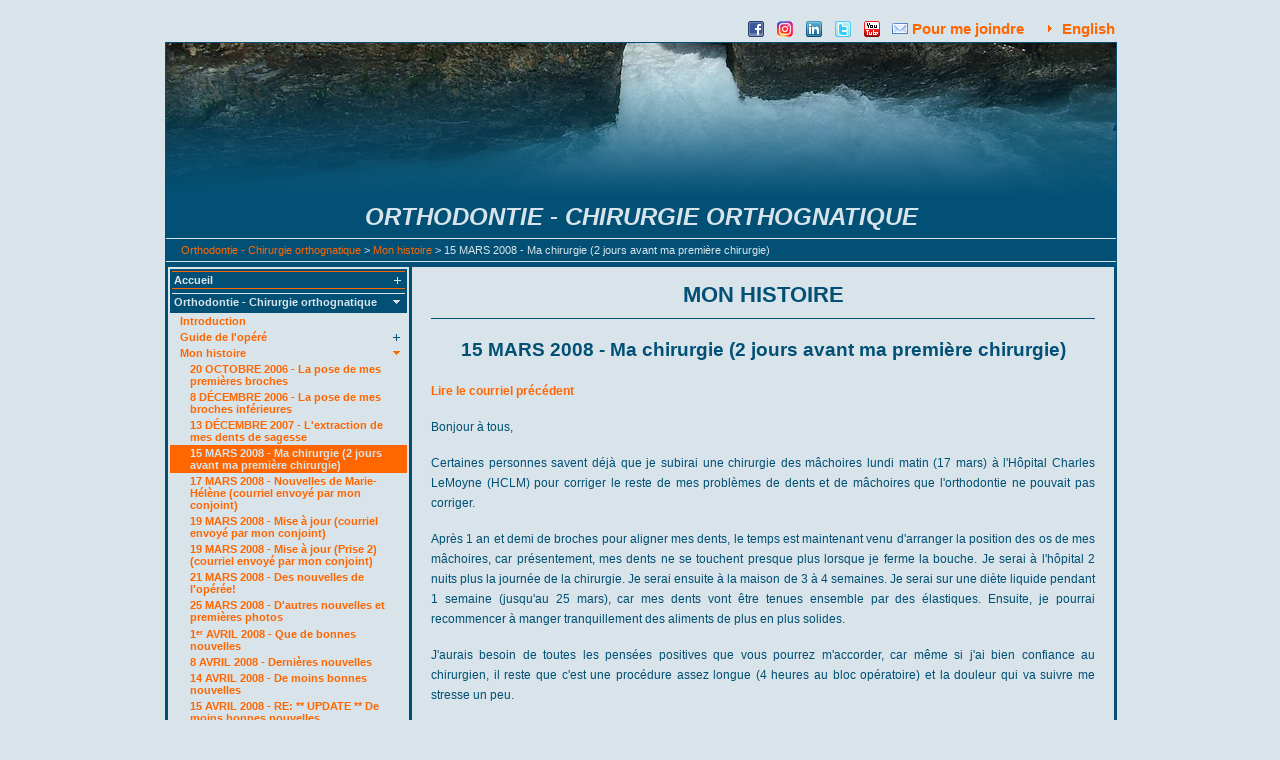

--- FILE ---
content_type: text/html; charset=UTF-8
request_url: http://mhcyr.com/chirurgieorthognatique/chirurgie-de-machoire.php?id=304
body_size: 5490
content:
<!DOCTYPE html PUBLIC "-//W3C//DTD XHTML 1.0 Transitional//EN" "http://www.w3.org/TR/xhtml1/DTD/xhtml1-transitional.dtd">
<html xmlns="http://www.w3.org/1999/xhtml">
<head>
<meta http-equiv="content-type" content="text/html; charset=ISO-8859-1" />
<meta http-equiv="Cache-control" content="no-cache" />
<meta http-equiv="Pragma" content="no-cache" />
<meta http-equiv="Expires" content="0" />
<meta name="keywords" content="chirurgie orthognatique, chirurgie orthognathique, chirurgie de mâchoire, opération aux mâchoires, chirurgie corrective des mâchoires, orthodontie, traitements d'orthodontie, traitements orthodontiques, traitement dentaire, maxillo facial, chirurgie maxillo faciale, lefort, Le Fort I, ostéotomie sagittale bilatérale, ostéotomie sagittale, génioplastie, turbinectomie, gingivoplastie, constriction du maxillaire, hyperplasie verticale du maxillaire, extrusion du prémaxillaire, rétrognathie mandibulaire, hypoplasie mandibulaire antéro-postérieure, rétrusion mandibulaire, malocclusion de classe II, ectopie des canines maxillaires, incompétence labiale, dents croches, chevauchement dentaire, hauteur faciale disproportionnée, profil convexe, dents de sagesse, broches, orthodontiste, chirurgien buccal, chirurgien buccal et maxillo facial, chirurgien maxillo facial, maxillofacial, mâchoires mal alignées, sourire gingival, surplomb horizontal, overjet, chirurgie ortho, chirurgie maxillaire, chirurgie mandibulaire, cornet inférieur, os de la mâchoire, convalescence chirurgie, os du visage, muscle du visage, manger à la seringue, diète liquide, diète molle" />
<meta name="description" content="L'expérience d'une Québécoise présentant ses traitements dentaires complexes incluant des traitements d'orthodontie et une chirurgie orthognatique (chirurgie de mâchoire). Cette section comprend son histoire, des photos avant/après ainsi qu'un guide complet pour les futurs opérés incluant des conseils, des idées de recette pendant la convalescence et une foire aux questions (FAQs)." />
<title>MHCyr | Orthodontie - Chirurgie orthognatique</title>
<link rel="shortcut icon" href="../common/images/MHCyr.ico" type="image/vnd" />
<link href="../css/styles_4_5_0.css" rel="stylesheet" type="text/css" media="screen" />
<!--[if IE]>
<link href="../css/styles_ie_4_2_0.css" rel="stylesheet" type="text/css" media="screen" />
<link href="../css/dropdown_ie_2_0_0.css" rel="stylesheet" type="text/css" media="screen" />
<style type="text/css" media="screen">
body {behavior: url(../css/csshover3-source.htc);} 
</style>
<![endif]-->
<!--[if IE 7]>
<link href="../css/styles_ie7_4_2_0.css" rel="stylesheet" type="text/css" media="screen" />
<![endif]-->
<!--[if lte IE 6]>
<link href="../css/styles_ie6_4_2_0.css" rel="stylesheet" type="text/css" media="screen" />
<![endif]-->
<link href="../css/printstyles_4_2_0.css" rel="stylesheet" type="text/css" media="print" />
<link href="../css/dropdown_2_0_0.css" rel="stylesheet" type="text/css" media="screen"  />
</head>

<body id="top">
	<ul class="topNavigation">
		<li><a href="http://www.facebook.com/people/Marie-Helene-Cyr/571941160" target="_blank"><img src="../common/images/1331568434_facebook.png" alt="Page Facebook" title="Page Facebook" /></a></li>
		<li><a href="https://www.instagram.com/marie.helene.cyr.auteure/" target="_blank"><img src="../common/images/1356841537_instagram.png" alt="Profil Instagram" title="Profil Instagram" /></a></li>
		<li><a href="http://ca.linkedin.com/in/mhcyr" target="_blank"><img src="../common/images/1331568695_linkedin.png" alt="Profil LinkedIn" title="Profil LinkedIn" /></a></li>
		<li><a href="https://twitter.com/Squish80" target="_blank"><img src="../common/images/1356841078_twitter.png" alt="Compte Twitter" title="Compte Twitter" /></a></li>
		<li><a href="http://www.youtube.com/user/Squish80bonjovi" target="_blank"><img src="../common/images/1356841429_youtube.png" alt="Compte YouTube" title="Compte YouTube" /></a></li>
		<li><a href="../general_fr/pour_me_joindre.php" class="contact">Pour me joindre</a></li>
		<li><a href="../orthognathicsurgery/jaw-surgery.php?id=304" class="language">English</a></li>
	</ul>
<div id="page">
	<!-- Navigation box of the page -->
	<div id="logoChirurgie">
		<h1>Orthodontie - Chirurgie orthognatique</h1>
	</div>

	<!-- "You are here" list of hyperlinks -->
	<div id="URHere">
		<p>
		<a href="../chirurgieorthognatique/chirurgie-de-machoire.php">Orthodontie - Chirurgie orthognatique</a>
		> <a href="../chirurgieorthognatique/chirurgie-de-machoire.php?id=300">Mon histoire</a>
		> 15 MARS 2008 - Ma chirurgie (2 jours avant ma premi&egrave;re chirurgie)		</p>
	</div>

	<!-- Main section of the page -->
	<div id="text">
		<h2>Mon histoire</h2>
		<h3>15 MARS 2008 - Ma chirurgie (2 jours avant ma premi&egrave;re chirurgie)</h3>

		<p>
		<a href="../chirurgieorthognatique/chirurgie-de-machoire.php?id=303">Lire le courriel pr&eacute;c&eacute;dent</a>
		</p>

		<p>
		Bonjour &agrave; tous,
		</p>

		<p>
		Certaines personnes savent d&eacute;j&agrave; que je subirai une chirurgie des m&acirc;choires lundi matin (17 mars) &agrave; l'H&ocirc;pital Charles LeMoyne (HCLM) pour corriger le reste de mes probl&egrave;mes de dents et de m&acirc;choires que l'orthodontie ne pouvait pas corriger.
		</p>

		<p>
		Apr&egrave;s 1 an et demi de broches pour aligner mes dents, le temps est maintenant venu d'arranger la position des os de mes m&acirc;choires, car pr&eacute;sentement, mes dents ne se touchent presque plus lorsque je ferme la bouche. Je serai &agrave; l'h&ocirc;pital 2 nuits plus la journ&eacute;e de la chirurgie. Je serai ensuite &agrave; la maison de 3 &agrave; 4 semaines. Je serai sur une di&egrave;te liquide pendant 1 semaine (jusqu'au 25 mars), car mes dents vont &ecirc;tre tenues ensemble par des &eacute;lastiques. Ensuite, je pourrai recommencer &agrave; manger tranquillement des aliments de plus en plus solides.
		</p>

		<p>
		J'aurais besoin de toutes les pens&eacute;es positives que vous pourrez m'accorder, car m&ecirc;me si j'ai bien confiance au chirurgien, il reste que c'est une proc&eacute;dure assez longue (4 heures au bloc op&eacute;ratoire) et la douleur qui va suivre me stresse un peu.
		</p>

		<p>
		J'ai demand&eacute; &agrave; mon conjoint d'envoyer des nouvelles de mon op&eacute;ration &agrave; tout le monde sur la liste de distribution de ce email. Je reprendrai le flambeau par la suite lorsque je serai assez bien pour envoyer mes propres emails.
		</p>

		<p>
		Merci et &agrave; bient&ocirc;t,
		</p>

		<p>
		Marie-H&eacute;l&egrave;ne
		</p>

		<p>
		<a href="../chirurgieorthognatique/chirurgie-de-machoire.php?id=305">Lire la suite</a>
		</p>
	</div>

	<!-- Main navigation -->
 	<div id="mainNavigation">
		<ul>
			<!-- This list creates the drop-down menu for one section -->
			<li><h2><a href="../general_fr/index.php">Accueil</a></h2>
				<ul class="menuInvisible">

					<li><a href="../general_fr/index.php?id=100">Mot de bienvenue</a></li>
  
  

					<li><a href="../general_fr/index.php?id=200">Nouvelles</a></li>
  
  

					<li><a href="../general_fr/index.php?id=300">Anciennes nouvelles</a></li>
  
  
  
				</ul>
			</li>
			<!-- This list creates the drop-down menu for one section -->
			<li><h2 class="currentMenu"><a href="../chirurgieorthognatique/chirurgie-de-machoire.php">Orthodontie - Chirurgie orthognatique</a></h2>
				<ul class="menuVisible">

					<li><a href="../chirurgieorthognatique/chirurgie-de-machoire.php?id=100">Introduction</a></li>
  
  

					<li><a href="../chirurgieorthognatique/chirurgie-de-machoire.php?id=200" class="dir">Guide de l'op&eacute;r&eacute;</a>
						<ul class="hiddenSubmenu">
  
							<li><a href="../chirurgieorthognatique/chirurgie-de-machoire.php?id=201">Conseils</a></li>
  
							<li><a href="../chirurgieorthognatique/chirurgie-de-machoire.php?id=202">Recettes</a></li>
  
							<li><a href="../chirurgieorthognatique/chirurgie-de-machoire.php?id=203">Foire aux questions (FAQs)</a></li>
  
  
						</ul>
					</li>
  

					<li class="currentSubmenu"><a href="../chirurgieorthognatique/chirurgie-de-machoire.php?id=300" class="dir">Mon histoire</a>
  
						<ul class="shownSubmenu">
  
							<li><a href="../chirurgieorthognatique/chirurgie-de-machoire.php?id=301">20 OCTOBRE 2006 - La pose de mes premi&egrave;res broches</a></li>
  
							<li><a href="../chirurgieorthognatique/chirurgie-de-machoire.php?id=302">8 D&Eacute;CEMBRE 2006 - La pose de mes broches inf&eacute;rieures</a></li>
  
							<li><a href="../chirurgieorthognatique/chirurgie-de-machoire.php?id=303">13 D&Eacute;CEMBRE 2007 - L'extraction de mes dents de sagesse</a></li>
  
							<li class="currentPage"><a href="../chirurgieorthognatique/chirurgie-de-machoire.php?id=304">15 MARS 2008 - Ma chirurgie (2 jours avant ma premi&egrave;re chirurgie)</a></li>
  
							<li><a href="../chirurgieorthognatique/chirurgie-de-machoire.php?id=305">17 MARS 2008 - Nouvelles de Marie-H&eacute;l&egrave;ne (courriel envoy&eacute; par mon conjoint)</a></li>
  
							<li><a href="../chirurgieorthognatique/chirurgie-de-machoire.php?id=306">19 MARS 2008 - Mise &agrave; jour (courriel envoy&eacute; par mon conjoint)</a></li>
  
							<li><a href="../chirurgieorthognatique/chirurgie-de-machoire.php?id=307">19 MARS 2008 - Mise &agrave; jour (Prise 2) (courriel envoy&eacute; par mon conjoint)</a></li>
  
							<li><a href="../chirurgieorthognatique/chirurgie-de-machoire.php?id=308">21 MARS 2008 - Des nouvelles de l'op&eacute;r&eacute;e!</a></li>
  
							<li><a href="../chirurgieorthognatique/chirurgie-de-machoire.php?id=309">25 MARS 2008 - D'autres nouvelles et premi&egrave;res photos</a></li>
  
							<li><a href="../chirurgieorthognatique/chirurgie-de-machoire.php?id=310">1<sup>er</sup> AVRIL 2008 - Que de bonnes nouvelles</a></li>
  
							<li><a href="../chirurgieorthognatique/chirurgie-de-machoire.php?id=311">8 AVRIL 2008 - Derni&egrave;res nouvelles</a></li>
  
							<li><a href="../chirurgieorthognatique/chirurgie-de-machoire.php?id=312">14 AVRIL 2008 - De moins bonnes nouvelles</a></li>
  
							<li><a href="../chirurgieorthognatique/chirurgie-de-machoire.php?id=313">15 AVRIL 2008 - RE: ** UPDATE ** De moins bonnes nouvelles</a></li>
  
							<li><a href="../chirurgieorthognatique/chirurgie-de-machoire.php?id=314">15 AVRIL 2008 - Nouvelle de la deuxi&egrave;me chirurgie (courriel envoy&eacute; par mon conjoint)</a></li>
  
							<li><a href="../chirurgieorthognatique/chirurgie-de-machoire.php?id=315">18 AVRIL 2008 - Nouvelles de celle qui se remet tranquillement de sa deuxi&egrave;me chirurgie</a></li>
  
							<li><a href="../chirurgieorthognatique/chirurgie-de-machoire.php?id=316">22 AVRIL 2008 - Encore des nouvelles</a></li>
  
							<li><a href="../chirurgieorthognatique/chirurgie-de-machoire.php?id=317">1<sup>er</sup> MAI 2008 - Apr&egrave;s 6 semaines de rendez-vous...</a></li>
  
							<li><a href="../chirurgieorthognatique/chirurgie-de-machoire.php?id=318">6 JUIN 2008 - Sur la bonne voie</a></li>
  
							<li><a href="../chirurgieorthognatique/chirurgie-de-machoire.php?id=319">27 AO&Ucirc;T 2008 - Des nouvelles!</a></li>
  
							<li><a href="../chirurgieorthognatique/chirurgie-de-machoire.php?id=320">17 NOVEMBRE 2008 - Une autre &eacute;preuve</a></li>
  
							<li><a href="../chirurgieorthognatique/chirurgie-de-machoire.php?id=321">17 D&Eacute;CEMBRE 2008 - De bonnes nouvelles avant No&euml;l</a></li>
  
							<li><a href="../chirurgieorthognatique/chirurgie-de-machoire.php?id=322">10 F&Eacute;VRIER 2009 - Le vilain petit canard est devenu un cygne</a></li>
  
							<li><a href="../chirurgieorthognatique/chirurgie-de-machoire.php?id=323">9 F&Eacute;VRIER 2012 - Mes dents font encore des siennes!</a></li>
  
							<li><a href="../chirurgieorthognatique/chirurgie-de-machoire.php?id=324">13 F&Eacute;VRIER 2012 - Rendez-vous avec mon chirurgien pour mes m&acirc;choires</a></li>
  
							<li><a href="../chirurgieorthognatique/chirurgie-de-machoire.php?id=325">20 MARS 2012 - Je vais probablement m'en sortir sans broches!</a></li>
  
  
						</ul>
					</li>
  

					<li><a href="../chirurgieorthognatique/chirurgie-de-machoire.php?id=400" class="dir">Photos & radiographies</a>
						<ul class="hiddenSubmenu">
  
							<li><a href="../chirurgieorthognatique/chirurgie-de-machoire.php?id=401">Avant/apr&egrave;s les traitements</a></li>
  
							<li><a href="../chirurgieorthognatique/chirurgie-de-machoire.php?id=402">Avant les broches/chirurgies</a></li>
  
							<li><a href="../chirurgieorthognatique/chirurgie-de-machoire.php?id=403">Apr&egrave;s les chirurgies</a></li>
  
							<li><a href="../chirurgieorthognatique/chirurgie-de-machoire.php?id=404">Apr&egrave;s les broches</a></li>
  
							<li><a href="../chirurgieorthognatique/chirurgie-de-machoire.php?id=405">Radiographies</a></li>
  
  
						</ul>
					</li>
  
  
				</ul>
			</li>
			<!-- This list creates the drop-down menu for one section -->
			<li><h2><a href="../bonjovi_fr/bonjovi.php">Bon Jovi</a></h2>
				<ul class="menuInvisible">

					<li><a href="../bonjovi_fr/bonjovi.php?id=100">Introduction</a></li>
  
  

					<li><a href="../bonjovi_fr/bonjovi.php?id=200" class="dir">Mes revues de spectacle</a>
						<ul class="hiddenSubmenu">
  
							<li><a href="../bonjovi_fr/bonjovi.php?id=201">10 D&Eacute;CEMBRE 1993 - Montr&eacute;al, Qu&eacute;bec, Canada</a></li>
  
							<li><a href="../bonjovi_fr/bonjovi.php?id=202">3 AO&Ucirc;T 1995 - Montr&eacute;al, Qu&eacute;bec, Canada</a></li>
  
							<li><a href="../bonjovi_fr/bonjovi.php?id=203">28 NOVEMBRE 2000 - Montr&eacute;al, Qu&eacute;bec, Canada</a></li>
  
							<li><a href="../bonjovi_fr/bonjovi.php?id=204">19 MAI 2001 - Ville de Qu&eacute;bec, Qu&eacute;bec, Canada</a></li>
  
							<li><a href="../bonjovi_fr/bonjovi.php?id=205">19 JUILLET 2001 - Montr&eacute;al, Qu&eacute;bec, Canada</a></li>
  
							<li><a href="../bonjovi_fr/bonjovi.php?id=206">21 F&Eacute;VRIER 2003 - Montr&eacute;al, Qu&eacute;bec, Canada</a></li>
  
							<li><a href="../bonjovi_fr/bonjovi.php?id=207">14 & 15 D&Eacute;CEMBRE 2005 - Montr&eacute;al, Qu&eacute;bec, Canada</a></li>
  
							<li><a href="../bonjovi_fr/bonjovi.php?id=208">13 JUILLET 2006 - Montr&eacute;al, Qu&eacute;bec, Canada</a></li>
  
							<li><a href="../bonjovi_fr/bonjovi.php?id=209">14 & 15 NOVEMBRE 2007 - Montr&eacute;al, Qu&eacute;bec, Canada</a></li>
  
							<li><a href="../bonjovi_fr/bonjovi.php?id=210">19 & 20 MARS 2010 - Montr&eacute;al, Qu&eacute;bec, Canada</a></li>
  
							<li><a href="../bonjovi_fr/bonjovi.php?id=211">27 MAI 2010 - East Rutherford, New Jersey, &Eacute;tats-Unis</a></li>
  
							<li><a href="../bonjovi_fr/bonjovi.php?id=212">24 JUILLET 2010 - Foxborough, Massachusetts, &Eacute;tats-Unis</a></li>
  
							<li><a href="../bonjovi_fr/bonjovi.php?id=213">18 & 19 F&Eacute;VRIER 2011 - Montr&eacute;al, Qu&eacute;bec, Canada</a></li>
  
							<li><a href="../bonjovi_fr/bonjovi.php?id=214">4 MAI 2011 - Montr&eacute;al, Qu&eacute;bec, Canada</a></li>
  
							<li><a href="../bonjovi_fr/bonjovi.php?id=215">9 JUILLET 2012 - Ville de Qu&eacute;bec, Qu&eacute;bec, Canada</a></li>
  
							<li><a href="../bonjovi_fr/bonjovi.php?id=216">13 & 14 F&Eeacute;VRIER 2013 - Montr&eacute;al, Qu&eacute;bec, Canada</a></li>
  
							<li><a href="../bonjovi_fr/bonjovi.php?id=217">20 AVRIL 2013 - Las Vegas, Nevada, &Eacute;tats-Unis</a></li>
  
							<li><a href="../bonjovi_fr/bonjovi.php?id=218">1<sup>er</sup> & 2 NOVEMBRE 2013 - Toronto, Ontario, Canada</a></li>
  
							<li><a href="../bonjovi_fr/bonjovi.php?id=219">8 NOVEMBRE 2013 - Montr&eacute;al, Qu&eacute;bec, Canada</a></li>
  
							<li><a href="../bonjovi_fr/bonjovi.php?id=220">7 AVRIL 2018 - Newark, New Jersey, &Eacute;tats-Unis</a></li>
  
							<li><a href="../bonjovi_fr/bonjovi.php?id=221">17 & 18 MAI 2018 - Montr&eacute;al, Qu&eacute;bec, Canada</a></li>
  
  
						</ul>
					</li>
  

					<li><a href="../bonjovi_fr/bonjovi.php?id=300" class="dir">Mes photos de Bon Jovi</a>
						<ul class="hiddenSubmenu">
  
							<li><a href="../bonjovi_fr/bonjovi.php?id=301">14 D&Eacute;CEMBRE 2005 - Montr&eacute;al, Qu&eacute;bec, Canada</a></li>
  
							<li><a href="../bonjovi_fr/bonjovi.php?id=302">15 D&Eacute;CEMBRE 2005 - Montr&eacute;al, Qu&eacute;bec, Canada</a></li>
  
							<li><a href="../bonjovi_fr/bonjovi.php?id=303">13 JUILLET 2006 - Montr&eacute;al, Qu&eacute;bec, Canada</a></li>
  
							<li><a href="../bonjovi_fr/bonjovi.php?id=304">14 NOVEMBRE 2007 - Montr&eacute;al, Qu&eacute;bec, Canada</a></li>
  
							<li><a href="../bonjovi_fr/bonjovi.php?id=305">15 NOVEMBRE 2007 - Montr&eacute;al, Qu&eacute;bec, Canada</a></li>
  
							<li><a href="../bonjovi_fr/bonjovi.php?id=306">19 MARS 2010 - Montr&eacute;al, Qu&eacute;bec, Canada</a></li>
  
							<li><a href="../bonjovi_fr/bonjovi.php?id=307">20 MARS 2010 - Montr&eacute;al, Qu&eacute;bec, Canada</a></li>
  
							<li><a href="../bonjovi_fr/bonjovi.php?id=308">27 MAI 2010 - East Rutherford, New Jersey, &Eacute;tats-Unis</a></li>
  
							<li><a href="../bonjovi_fr/bonjovi.php?id=309">24 JUILLET 2010 - Foxborough, Massachusetts, &Eacute;tats-Unis</a></li>
  
							<li><a href="../bonjovi_fr/bonjovi.php?id=310">18 F&Eacute;VRIER 2011 - Montr&eacute;al, Qu&eacute;bec, Canada</a></li>
  
							<li><a href="../bonjovi_fr/bonjovi.php?id=311">19 F&Eacute;VRIER 2011 - Montr&eacute;al, Qu&eacute;bec, Canada</a></li>
  
							<li><a href="../bonjovi_fr/bonjovi.php?id=312">4 MAI 2011 - Montr&eacute;al, Qu&eacute;bec, Canada</a></li>
  
							<li><a href="../bonjovi_fr/bonjovi.php?id=313">9 JUILLET 2012 - Ville de Qu&eacute;bec, Qu&eacute;bec, Canada</a></li>
  
							<li><a href="../bonjovi_fr/bonjovi.php?id=314">13 F&Eacute;VRIER 2013 - Montr&eacute;al, Qu&eacute;bec, Canada</a></li>
  
							<li><a href="../bonjovi_fr/bonjovi.php?id=315">14 F&Eacute;VRIER 2013 - Montr&eacute;al, Qu&eacute;bec, Canada</a></li>
  
							<li><a href="../bonjovi_fr/bonjovi.php?id=316">20 AVRIL 2013 - Las Vegas, Nevada, &Eacute;tats-Unis</a></li>
  
							<li><a href="../bonjovi_fr/bonjovi.php?id=317">1<sup>er</sup> NOVEMBRE 2013 - Toronto, Ontario, Canada</a></li>
  
							<li><a href="../bonjovi_fr/bonjovi.php?id=318">2 NOVEMBRE 2013 - Toronto, Ontario, Canada</a></li>
  
							<li><a href="../bonjovi_fr/bonjovi.php?id=319">8 NOVEMBRE 2013 - Montr&eacute;al, Qu&eacute;bec, Canada</a></li>
  
							<li><a href="../bonjovi_fr/bonjovi.php?id=320">7 AVRIL 2018 - Newark, New Jersey, &Eacute;tats-Unis</a></li>
  
							<li><a href="../bonjovi_fr/bonjovi.php?id=321">17 MAI 2018 - Montr&eacute;al, Qu&eacute;bec, Canada</a></li>
  
							<li><a href="../bonjovi_fr/bonjovi.php?id=322">18 MAI 2018 - Montr&eacute;al, Qu&eacute;bec, Canada</a></li>
  
  
						</ul>
					</li>
  

					<li><a href="../bonjovi_fr/bonjovi.php?id=400" class="dir">Mes vid&eacute;os de Bon Jovi</a>
						<ul class="hiddenSubmenu">
  
							<li><a href="../bonjovi_fr/bonjovi.php?id=401">14 D&Eacute;CEMBRE 2005 - Montr&eacute;al, Qu&eacute;bec, Canada</a></li>
  
							<li><a href="../bonjovi_fr/bonjovi.php?id=402">15 D&Eacute;CEMBRE 2005 - Montr&eacute;al, Qu&eacute;bec, Canada</a></li>
  
							<li><a href="../bonjovi_fr/bonjovi.php?id=403">13 JUILLET 2006 - Montr&eacute;al, Qu&eacute;bec, Canada</a></li>
  
							<li><a href="../bonjovi_fr/bonjovi.php?id=404">14 NOVEMBRE 2007 - Montr&eacute;al, Qu&eacute;bec, Canada</a></li>
  
							<li><a href="../bonjovi_fr/bonjovi.php?id=405">15 NOVEMBRE 2007 - Montr&eacute;al, Qu&eacute;bec, Canada</a></li>
  
							<li><a href="../bonjovi_fr/bonjovi.php?id=406">19 MARS 2010 - Montr&eacute;al, Qu&eacute;bec, Canada</a></li>
  
							<li><a href="../bonjovi_fr/bonjovi.php?id=407">20 MARS 2010 - Montr&eacute;al, Qu&eacute;bec, Canada</a></li>
  
							<li><a href="../bonjovi_fr/bonjovi.php?id=408">27 MAI 2010 - East Rutherford, New Jersey, &Eacute;tats-Unis</a></li>
  
							<li><a href="../bonjovi_fr/bonjovi.php?id=409">24 JUILLET 2010 - Foxborough, Massachusetts, &Eacute;tats-Unis</a></li>
  
							<li><a href="../bonjovi_fr/bonjovi.php?id=410">18 F&Eacute;VRIER 2011 - Montr&eacute;al, Qu&eacute;bec, Canada</a></li>
  
							<li><a href="../bonjovi_fr/bonjovi.php?id=411">19 F&Eacute;VRIER 2011 - Montr&eacute;al, Qu&eacute;bec, Canada</a></li>
  
							<li><a href="../bonjovi_fr/bonjovi.php?id=412">4 MAI 2011 - Montr&eacute;al, Qu&eacute;bec, Canada</a></li>
  
							<li><a href="../bonjovi_fr/bonjovi.php?id=413">9 JUILLET 2012 - Ville de Qu&eacute;bec, Qu&eacute;bec, Canada</a></li>
  
							<li><a href="../bonjovi_fr/bonjovi.php?id=414">13 F&Eacute;VRIER 2013 - Montr&eacute;al, Qu&eacute;bec, Canada</a></li>
  
							<li><a href="../bonjovi_fr/bonjovi.php?id=415">14 F&Eacute;VRIER 2013 - Montr&eacute;al, Qu&eacute;bec, Canada</a></li>
  
							<li><a href="../bonjovi_fr/bonjovi.php?id=416">20 AVRIL 2013 - Las Vegas, Nevada, &Eacute;tats-Unis</a></li>
  
							<li><a href="../bonjovi_fr/bonjovi.php?id=417">1<sup>er</sup> NOVEMBRE 2013 - Toronto, Ontario, Canada</a></li>
  
							<li><a href="../bonjovi_fr/bonjovi.php?id=418">2 NOVEMBRE 2013 - Toronto, Ontario, Canada</a></li>
  
							<li><a href="../bonjovi_fr/bonjovi.php?id=419">8 NOVEMBRE 2013 - Montr&eacute;al, Qu&eacute;bec, Canada</a></li>
  
							<li><a href="../bonjovi_fr/bonjovi.php?id=420">7 AVRIL 2018 - Newark, New Jersey, &Eacute;tats-Unis</a></li>
  
							<li><a href="../bonjovi_fr/bonjovi.php?id=421">17 MAI 2018 - Montr&eacute;al, Qu&eacute;bec, Canada</a></li>
  
							<li><a href="../bonjovi_fr/bonjovi.php?id=422">18 MAI 2018 - Montr&eacute;al, Qu&eacute;bec, Canada</a></li>
  
  
						</ul>
					</li>
  

					<li><a href="../bonjovi_fr/bonjovi.php?id=500" class="dir">Mes textes et po&egrave;mes</a>
						<ul class="hiddenSubmenu">
  
							<li><a href="../bonjovi_fr/bonjovi.php?id=501">That Power Called Love (1997)</a></li>
  
							<li><a href="../bonjovi_fr/bonjovi.php?id=502">For My 5 Years of Devotion (1998)</a></li>
  
							<li><a href="../bonjovi_fr/bonjovi.php?id=503">6 Years (1999)</a></li>
  
							<li><a href="../bonjovi_fr/bonjovi.php?id=504">I Love You Because (2000)</a></li>
  
							<li><a href="../bonjovi_fr/bonjovi.php?id=505">10 Years - One Decade (2003)</a></li>
  
							<li><a href="../bonjovi_fr/bonjovi.php?id=506">Already 10 Years of Love (2003)</a></li>
  
							<li><a href="../bonjovi_fr/bonjovi.php?id=507">Deception of a Fan (2003)</a></li>
  
							<li><a href="../bonjovi_fr/bonjovi.php?id=508">Living In a Dream (2003)</a></li>
  
							<li><a href="../bonjovi_fr/bonjovi.php?id=509">You and I (2003)</a></li>
  
							<li><a href="../bonjovi_fr/bonjovi.php?id=510">Time Goes By Fast... When You're in Love (2004)</a></li>
  
							<li><a href="../bonjovi_fr/bonjovi.php?id=511">For Half My Life... (2005)</a></li>
  
							<li><a href="../bonjovi_fr/bonjovi.php?id=512">Have a Nice Day Farewell (2006)</a></li>
  
							<li><a href="../bonjovi_fr/bonjovi.php?id=513">15 Years Ago ... on February 21, 1993... (2008)</a></li>
  
							<li><a href="../bonjovi_fr/bonjovi.php?id=514">My Love Celebrates Its Sweet 16 (2009)</a></li>
  
							<li><a href="../bonjovi_fr/bonjovi.php?id=515">What You Mean to Me (2011)</a></li>
  
  
						</ul>
					</li>
  
  
				</ul>
			</li>
			<!-- This list creates the drop-down menu for one section -->
			<li><h2><a href="../general_fr/litterature.php">Litt&eacute;rature</a></h2>
				<ul class="menuInvisible">

					<li><a href="../general_fr/litterature.php?id=100">Mes livres</a></li>
  
  

					<li><a href="../general_fr/litterature.php?id=200">Mes articles dentaires</a></li>
  
  

					<li><a href="../general_fr/litterature.php?id=300">Mes textes divers</a></li>
  
  
  
				</ul>
			</li>
			<!-- This list creates the drop-down menu for one section -->
			<li><h2><a href="../general_fr/propos_moi.php">&Agrave; propos de moi</a></h2>
				<ul class="menuInvisible">

					<li><a href="../general_fr/propos_moi.php?id=100">Biographie</a></li>
  
  

					<li><a href="../general_fr/propos_moi.php?id=200">Mes r&eacute;alisations professionnelles</a></li>
  
  

					<li><a href="../general_fr/propos_moi.php?id=300">Mes rencontres avec des astronautes canadiens</a></li>
  
  
  
				</ul>
			</li>
		</ul>
	</div>

	<!-- Bottom navigation -->
	<div id="bottomNavigation">
		<p>
		<a href="#top">Retourner en haut de la page</a>
		</p>
	</div>
</div>

<!-- Footer containing copyrights and other information -->
<div id="footer">
	<p>
	<a href="../general_fr/plan_site.php">Plan du site</a> | <a href="../general_fr/conditions_utilisation.php">Conditions d'utilisation</a>
	</p>
	
	<p>
	Copyright &copy; 2008-2023 Marie-H&eacute;l&egrave;ne Cyr. Version <a href="../general_fr/index.php?id=200">4.8.3</a>. Tous droits r&eacute;serv&eacute;s.
	</p>
</div>

</body>
</html>


--- FILE ---
content_type: text/css
request_url: http://mhcyr.com/css/styles_4_5_0.css
body_size: 17475
content:
/* --------------------------------------------------------------------- */
/* This file contains the CSS properties for the layout and presentation */
/* of the MHCyr.com website contents.                                    */
/* Version: 4.5.0                                                        */
/* NOTE: This file is used for all browsers except IE.                   */
/* --------------------------------------------------------------------- */

/* -------------------------------------------------------- */
/* <<<<<<<<<<<<<<<<<<<< Color Glossary >>>>>>>>>>>>>>>>>>>> */
/*      Dominant Dark Blue  =  #025075 (2,80,117)           */
/*      Dominant Light Blue =  #D8E4EA (216,228,234)        */
/*		Font Light Blue     =  #D8E4EA (216,228,234)        */
/*		TOC Background Blue =  #CEDDE4 (206,221,228)		*/
/*		Orange			    =  #FF6600 (255,102,0)		    */
/* -------------------------------------------------------- */

/* Erase the built-in browser formatting - CSS reset - before anything else */
html, body, h1, h2, h3, h4, h5, h6, p, ol, ul, li, pre, code, address, variable, form, fieldset, blockquote {
	font-size: 100%;
	font-weight: normal;
	margin: 0;
	padding: 0;
}

/* ------------------------------------------------------- */
/* <<<<<<<<<<<<<<<<<<<< HTML Elements >>>>>>>>>>>>>>>>>>>> */
/* ------------------------------------------------------- */
html {
	overflow-y: scroll;
}

body {
	background-color: #D8E4EA;
	font-family: Arial, Helvetica, Verdana, sans-serif;
	font-size: 62.5%; /* Gives a base of 10px */
	margin: 20px auto;
	padding: 0;
	width: 950px;
}

/* ------------------------------------------------------------------------- */
/* <<<<<<<<<<<<<<<<<<<<< IDs & Classes Used For Layout >>>>>>>>>>>>>>>>>>>>> */
/* ------------------------------------------------------------------------- */

/* Whole page (except footer) */
#page {
	background-color: #025075;
	border: 1px solid #025075;
	float: left;
	width: 100%;
}

/* Picture box container (one for each section because of different pictures) */
#logoMain, #logoChirurgie , #logoBonJovi, #logoLiterature, #logoMoi, #logoContact, #logoMap, #logo404 {
	clear: both;
	float: left;
	font-size: 1.2em;
	height: 160px;
	margin-bottom: 30px;
	width: 100%;
}

	#logoMain {
		background: #025075 url(../common/images/logo_chutes_1024x160_gradient_90.jpg) no-repeat left top;   
	}

	#logoChirurgie {
		background: #025075 url(../common/images/logo_pont_1024x160_gradient_90.jpg) no-repeat left top;
	}

	#logoBonJovi {
		background: #025075 url(../common/images/logo_jon20110219_1024x160_gradient_90.jpg) no-repeat left top;
	}

	#logoLiterature {
		background: #025075 url(../common/images/logo_ocean_1024x160_gradient_90.jpg) no-repeat left top;
	}

	#logoMoi {
		background: #025075 url(../common/images/logo_fleurs_1024x160_gradient_90.jpg) no-repeat left top;
	}

	#logoContact {
		background: #025075 url(../common/images/logo_montagnes_1024x160_gradient_90.jpg) no-repeat left top;
	}

	#logoMap {
		background: #025075 url(../common/images/logo_banff_1024x160_gradient_90.jpg) no-repeat left top;
	}

	#logo404 {
		background: #025075;
	}

/* Navigation buttons -- Main Section */
/* IMPORTANT NOTE: Everything used to format the navigation drop-down menu is in "dropdown_x_x_x.css"
     where "x_x_x" is the current file version */
#mainNavigation {
	background-color: #025075;
	border: 2px solid #D8E4EA;
	float: left;
	font-size: 1.4em;
	margin-left: 2px;
	width: 237px; /* About 25% of total width */
}

/* List of hyperlinks - "You are here" style */
#URHere {
	border-bottom: 1px solid #D8E4EA;
	border-top: 1px solid #D8E4EA;
	color: #D8E4EA;
	float: left;
	font-size: 1.1em;
	margin-bottom: 5px;
	margin-top: 5px;
	width: 100%;
}

/* Text (main contents) */
#text {
	background-color: #D8E4EA;
	color: #025075;
	float: right;
	font-size: 1.2em;
	margin-right: 2px;
	padding: 0 19px;
	width: 664px; /* About 70% of total width */
}

/* Picture container (includes image and caption) when pictures are defined for a row */
.figure, .singleFigure, .figure310Wide {
	float: left;
	margin: 10px 2px 0 9px;
	width: 320px;
}

/* Picture container (includes image and caption) when only one picture is defined for a row */
.singleFigure, .single400WideFigure, .single427WideFigure, .single450WideFigure, .single500WideFigure,
.single520WideFigure, .single570WideFigure, .single600WideFigure {
	clear: both;
	float: none;
	margin-left: auto;
	margin-right: auto;
	padding-top: 10px;
}

.figure200Wide {
	float: left;
	margin: 10px 2px 0 8px;
	padding-top: 10px;
	width: 210px;
}

.figure290Wide {
	float: left;
	margin: 10px 2px 0 25px;
	padding-top: 10px;
	width: 300px;
}

.single400WideFigure {
	width: 410px;
}

.single427WideFigure {
	width: 437px;
}

.single450WideFigure {
	width: 461px;
}

.single500WideFigure {
	width: 510px;
}

.single520WideFigure {
	width: 530px;
}

.single570WideFigure {
	width: 580px;
}

.single600WideFigure {
	width: 610px;
}

/* Picture container (includes image only) */
.picture, .profile {
	background: url(../common/images/css/drop_shadow_1000x1000.jpg) right bottom no-repeat;
}

.profileFigure {
	float: left;
	margin: 0 0 0 9px;
	width: 320px;
}

.nutshell {
	float: right;
	margin: 0;
	padding: 0;
	width: 290px;
}

.youppido {
	display: none;
}

	/* Form button to center the button in the page*/
	#formButton  {
		clear: both;
		width: 55%;
	}

/* Bottom navigation box */
#bottomNavigation {
	clear: both;
}

/* Footer including copyrights */
#footer {
	color: #025075;
	float: left;
	font-size: 1.0em;
	padding: 20px 40px;
	text-align: center;
	width: 100%;
}
	
/* ---------------------------------------------------- */
/* <<<<<<<<<<<<<<<<<<<< Headings 1 >>>>>>>>>>>>>>>>>>>> */
/* ---------------------------------------------------- */

/* General properties for all headings 1 of the website */
h1 {
	color: #D8E4EA;
	font-size: 2em; /* As if we specified 20px */
	font-style: italic;
	font-weight: bold;
	margin-top: 160px;
	text-align: center;
	text-transform: uppercase;
}

/* ---------------------------------------------------- */
/* <<<<<<<<<<<<<<<<<<<< Headings 2 >>>>>>>>>>>>>>>>>>>> */
/* ---------------------------------------------------- */

/* General properties for all headings 2 of the website */
h2 {
	font-size: 1.8em; /* As if we specified 18px */
}

#text h2 {
	border-bottom: 1px solid #025075;
	font-weight: bold;
	padding: 15px 0 10px 0;
	text-align: center;
	text-transform: uppercase;
}

#text h2.siteMap {
	border: none;
	clear: both;
	padding: 10px 0;
	text-align: left;
	text-transform: none;
}

/* ---------------------------------------------------- */
/* <<<<<<<<<<<<<<<<<<<< Headings 3 >>>>>>>>>>>>>>>>>>>> */
/* ---------------------------------------------------- */

/* General properties for all headings 3 of the website */
h3 {
	clear: both; /* To make sure that headings don't try to wrap around floats */
	font-size: 1.6em; /* As if we specified 16px */
	font-weight: bold;
	padding: 20px 0;
	text-align: center;
}

/* ---------------------------------------------------- */
/* <<<<<<<<<<<<<<<<<<<< Headings 4 >>>>>>>>>>>>>>>>>>>> */
/* ---------------------------------------------------- */

/* General properties for all headings 4 of the website */
h4 {
	clear: both; /* To make sure that headings don't try to wrap around floats */
	font-size: 1.6em; /* As if we specified 16px */
	font-weight: bold;
	padding: 20px 0;
}

/* ---------------------------------------------------- */
/* <<<<<<<<<<<<<<<<<<<< Headings 5 >>>>>>>>>>>>>>>>>>>> */
/* ---------------------------------------------------- */

/* General properties for all headings 5 of the website */
h5 {
	clear: both; /* To make sure that headings don't try to wrap around floats */
	font-size: 1.2em; /* As if we specified 12px */
	font-weight: bold;
	padding: 20px 0;
}

/* ---------------------------------------------------- */
/* <<<<<<<<<<<<<<<<<<<< Paragraphs >>>>>>>>>>>>>>>>>>>> */
/* ---------------------------------------------------- */

/* General properties for all paragraphs of the website */
p {
	clear: both;
	line-height: 1.7em;
	margin: 0 0 10px 0;
	padding: 0 0 6px 0;
}

#URHere p {
	margin: 0;
	padding: 2px 0 2px 15px;
}

#text p {
	padding-bottom: 6px;
	text-align: justify;
}

#text p.toc {
	text-align: left;
}

#text p.newsComment {
	margin: 0 20px;
}

#text .figure p, #text .profileFigure p, #text .singleFigure p, #text .figure200Wide p, #text .figure290Wide p, #text .figure310Wide p,
#text .single400WideFigure p, #text .single427WideFigure p, #text .single450WideFigure p, #text .single500WideFigure p,
#text .single520WideFigure p, #text .single570WideFigure p, #text .single600WideFigure p {
	background-color: #CEDDE4;
	border: 1px dotted #025075;
	height: 3em;
	left: -8px; /* To make sure that the caption is under the picture itself, not the drop shadow */
	line-height: normal;
	font-size: 95%;
	font-weight: bold;
	padding: 2px 5px 0 5px;
	position: relative; /* To make sure that the caption is under the picture itself, not the drop shadow */
	text-align: center;
	width: 310px;
}

#text .figure200Wide p {
	width: 200px;
}

#text .figure290Wide p {
	height: 4em;
	width: 290px;
}

#text .figure310Wide p {
	height: 5em;
	width: 310px;
}

#text .single400WideFigure p {
	width: 400px;
}

#text .single427WideFigure p {
	width: 427px;
}

#text .single450WideFigure p {
	width: 450px;
}

#text .single500WideFigure p {
	width: 500px;
}

#text .single520WideFigure p {
	width: 520px;
}

#text .single570WideFigure p {
	width: 570px;
}

#text .single600WideFigure p {
	width: 600px;
}

#text .poem p {
	text-align: center;
}

#bottomNavigation p {
	background-color: #025075;
	color: #D8E4EA;
	margin: 0;
	padding: 5px 10px 7px 0;
	text-align: right;
}

/* --------------------------------------------------------- */
/* <<<<<<<<<<<<<<<<<<<< Unordered Lists >>>>>>>>>>>>>>>>>>>> */
/* --------------------------------------------------------- */

/* General properties for all unordered lists of the website */
ul {
	list-style-type: none;
	margin-left: 1.4em;
}

ul.topNavigation {
	float: right;
	margin: 0;
	padding: 0;
}

#text ul, #text ul.nutshell {
	margin: 0 20px 20px 20px;
	padding: 0;
	text-align: justify;
}

#text ul {
	float: left;
}

#text ul li ul {
	float: none;
	margin: 10px 15px 5px 15px;
}

#text ul.answerList {
	margin-bottom: 0;
	padding-bottom: 20px;
}

#text ul.siteMapContents {
	margin-bottom: 0;
}

/* ---------------------------------------------------- */
/* <<<<<<<<<<<<<<<<<<<< List Items >>>>>>>>>>>>>>>>>>>> */
/* ---------------------------------------------------- */
ul.topNavigation li {
	display: inline;
}

#text li {
	background: url(../common/images/css/1329791339_arrow-single-right-025075.png) no-repeat 0 5px;
	line-height: 1.7em;
	margin-bottom: 10px;
	padding-left: 15px;
}

#text ul li ul li {
	background: url(../common/images/css/1329791339_arrow-single-right-D8E4EA.png) no-repeat 0 5px;
}

#text ul.nutshell li {
	margin-bottom: 0;
}

#text ul.answerList li {
	background: url(../common/images/css/1329791339_arrow-single-right-D8E4EA.png) no-repeat 0 5px;
	margin-bottom: 0;
}

#text li.setlist {
	margin: 0 15px;
	text-transform: uppercase;
}

#text li.longList {
	background: none;
	float: left;
	line-height: 1.7em;
	margin: 0;
	padding: 0;
	width: 300px;
}

/* ---------------------------------------------------- */
/* <<<<<<<<<<<<<<<<<<<< Hyperlinks >>>>>>>>>>>>>>>>>>>> */
/* ---------------------------------------------------- */

/* General properties for all hyperlinks of the website */
a {
	color: #FF6600;
	font-weight: bold;
	text-decoration: none;
}

/* General behavior for all hyperlinks when the mouse cursor is over the hyperlinks */
a:hover, a.externalSite:hover, a.pdf:hover, ul.topNavigation li a.contact:hover {
	background-color: #025075;
	color: #D8E4EA;
	text-decoration: none;
}

#URHere a {
	font-weight: normal;
}

ul.topNavigation li a {
	background: none;
}

ul.topNavigation li a.language, ul.topNavigation li a.contact {
	font-size: 1.5em;
	margin: 0;
	padding: 0 0 0 20px;
}

ul.topNavigation li a.language {
	background: url(../common/images/css/arrow-right-FF6600.png) no-repeat left 20%;
}

ul.topNavigation li a.contact {
	background: url(../common/images/css/email.gif) no-repeat left 45%;
	margin-left: 0.3em;
	margin-right: 1.0em;
}

ul.topNavigation li a.language:hover {
	background: #025075 url(../common/images/css/arrow-right-D8E4EA.png) no-repeat left 20%;
}

a.externalSite {
	background: url(../common/images/css/globe.png) no-repeat right top;
	padding-bottom: 1px;
	padding-right: 20px;
}

a.pdf {
	background: url(../common/images/css/acrobat.png) no-repeat right top;
	padding-bottom: 1px;
	padding-right: 20px;
}

/* ------------------------------------------------ */
/* <<<<<<<<<<<<<<<<<<<< Images >>>>>>>>>>>>>>>>>>>> */
/* ------------------------------------------------ */
img {
	background-color: white;
	border: 1px solid #025075;
	display: block;
	margin: 5px auto 5px auto;
	padding: 5px;
}

ul.topNavigation img {
	background: none;
	border: none;
	display: inline;
	margin: 0;
	padding: 0 5px 5px 5px;
	vertical-align: middle;
}

.picture img, .profile img {
	left: -8px;
	position: relative; 
	top: -5px; 
}

img.noDropShadow {
	background: none;
	border: none;
}

img.width600px {
	width: 600px;
}

img.width450px {
	width: 450px;
}

/* ------------------------------------------------ */
/* <<<<<<<<<<<<<<<<<<<< iFrames >>>>>>>>>>>>>>>>>>> */
/* ------------------------------------------------ */
iframe {
	border: none;
	height: 350px;
	margin: 10px 0 20px 25px;
	padding: 0;
	width: 600px;
}

/* ------------------------------------------------ */
/* <<<<<<<<<<<<<<<<<<<< Tables >>>>>>>>>>>>>>>>>>>> */
/* ------------------------------------------------ */
table {
	border-collapse: collapse;
	border: 1px solid #025075;
	margin: 0 20px 15px 20px;
}

table.news {
	width: 94%; /* To make sure that small table contents expand the whole defined width */
}

table.listInText {
	border: none;
	margin: 0 auto 15px auto;
}

caption {
	font-size: 75%;
	text-align: right;
	visibility: hidden;
}

th {
	border-bottom: 2px solid #025075;
	padding: 5px 0;
	text-align: center;
	text-transform: uppercase;
}

th.dateColumn {
	width: 22%;
}

th.sectionColumn {
	width: 25%;
}

th.stepColumn {
	width: 22%;
}

td {
	padding: 5px 10px;
	text-align: center;
	vertical-align: top;
}

td.tableParagraph {
	line-height: 1.7em;
	padding-bottom: 15px;
	padding-top: 2px;
	text-align: justify;
}

.listInText td {
	text-align: left;
}

/* ------------------------------------------------ */
/* <<<<<<<<<<<<<<<< Special Styles >>>>>>>>>>>>>>>> */
/* ------------------------------------------------ */
#text .feedback, #text .title {
	text-align: center;
}

#text .sidenote {
	font-style: italic;
}

#text .question {
	background: url(../common/images/css/1329791339_arrow-single-right-025075.png) no-repeat 0 5px;
	font-weight: bold;
	padding-left: 20px;
}

#text .answer {
	margin-left: 20px;
}

#text .lyrics {
	font-style: italic;
	text-align: center;
}

#text .quote {
	font-style: italic;
	text-align: right;
}

#text .subtitle, .emphasis {
	font-weight: bold;
	text-decoration: underline;
}

#text .newsTitle {
	background-color: #025075;
	border: 2px solid #025075;
	color: #D8E4EA;
	font-weight: bold;
	margin: 0 20px;
	padding: 0;
	text-align: center;
	text-transform: uppercase;
}

#text .newsSubtitle {
	border-bottom: 1px dotted #025075;
	font-weight: bold;
	margin: 0 20px 0 20px;
	padding: 0;
	text-align: center;
}

#text .toc {
	background-color: #CEDDE4;
	border: 1px dotted #025075;
	font-size: 87%;
	margin: 0 auto 10px auto;
	padding: 15px;
	width: 50%;
}

#text .showDetails {
	background-color: #CEDDE4;
	border: 1px solid #025075;
	margin: 0 auto 10px auto;
	padding: 15px;
	width: 50%;
}

#text .summary {
	font-size: 113%; /* To show the text as 100% based on the 87% reduction in class .toc */
	font-weight: bold;
}

#text .warning {
	border: 2px solid red;
	color: red;
	padding: 5px 10px;
}

#text .error {
	color: red;
}

sup {
	font-size: 60%;
	position: relative;
	top: 2px;
}

object {
	clear: both;
	height: 18px;
	margin: 5px 0 10px 0;
	padding: 0;
	width: 100%;
}

/* Class used instead of input[type="text"] to accommodate older browsers' limitation on CSS properties */
form textarea, form input.textStyled  {
	border: 1px solid #68909F;
	color: #025075;
	float: left;
	display: block;
	font-size: 1.2em;
	margin: 0 0 20px 0;
	padding: 2px;
	width: 75%;
}

form input.buttonStyled {
	color: #025075;
	float: right;
	margin: 0 0 20px 0;
	padding: 2px;
}

form textarea {
	overflow-y: scroll;
}

label {
	display: inline;
	float: left;
	width: 80px;
}


--- FILE ---
content_type: text/css
request_url: http://mhcyr.com/css/dropdown_2_0_0.css
body_size: 3035
content:
/* --------------------------------------------------------------------- */
/* This file contains the CSS properties for the layout and presentation */
/* of the navigation drop-down menu of MHCyr.com website.                */
/* Version: 2.0.0                                                        */
/* CSS copyright: 														 */
/*		http://ago.tanfa.co.uk/css/examples/menu/tutorial-v.html         */
/* --------------------------------------------------------------------- */
#mainNavigation ul {
	list-style: none;
	margin: 0;
	padding: 0;
}

#mainNavigation li {
	position: relative;
}

#mainNavigation h2.currentMenu a {
	background: url(../common/images/css/arrow-down-D8E4EA.png) no-repeat 100% 50%;
	border-bottom: 1px solid #025075;
	border-top: 1px solid #D8E4EA;
}

#mainNavigation a, #mainNavigation h2 {
	display: block;
	font-size: 0.9em;
	margin: 0;
	padding: 2px;
}

#mainNavigation h2 a {
	background: #025075 url(../common/images/css/plus-bottom_D8E4EA.png) no-repeat 98% 50%;
	border-bottom: 1px solid #FF6600;
	border-top: 1px solid #FF6600;
	color: #D8E4EA;
	font-size: 0.9em;
	font-weight: bold;
}

#mainNavigation a {
	background: #D8E4EA;
	color: #FF6600;
	font-size: 0.8em;
	text-decoration: none;
}

#mainNavigation a:hover {
	background-color: #025075;
	color: #D8E4EA;
}

#mainNavigation a.dir {
	background: #D8E4EA url(../common/images/css/plus-bottom_025075.png) no-repeat 97% 50%;
}

#mainNavigation a.dir:hover {
	background: #025075 url(../common/images/css/plus-bottom_D8E4EA.png) no-repeat 97% 50%;
}

#mainNavigation ul ul li.currentSubmenu a {
	background: #D8E4EA url(../common/images/css/arrow-down-FF6600.png) no-repeat 99% 50%;
}

#mainNavigation ul ul li.currentSubmenuTop a.dir {
	background: #FF6600 url(../common/images/css/arrow-down-D8E4EA.png) no-repeat 99% 50%;
	color: #D8E4EA;
}

#mainNavigation ul ul li a {
	padding-left: 10px;
}

#mainNavigation ul ul li.currentNoChildSubmenu a {
	background-color: #FF6600;
	color: #D8E4EA;
}

#mainNavigation ul ul li ul.hiddenSubmenu {
	font-size: 90%;
	width: 500px;
}

#mainNavigation ul ul li ul.shownSubmenu li a {
	background-color: #D8E4EA;
	padding-left: 20px;
	padding-right: 10px;
}

#mainNavigation ul ul li ul.shownSubmenu li a:hover {
	background-color: #FF6600;
	color: #D8E4EA;
}

#mainNavigation ul ul li.currentSubmenu ul li a {
	background: #D8E4EA; /* Use "background" and not "background-color" to make sure the + is not there */
	color: #FF6600;
}

#mainNavigation ul ul li.currentSubmenu ul li.currentPage a {
	background: #FF6600; /* Use "background" and not "background-color" to make sure the + is not there */
	color: #D8E4EA;
}

#mainNavigation ul ul ul.hiddenSubmenu {
	left: 100%;
	position: absolute;
	top: 0;
	width: 100%;
}

#mainNavigation ul ul ul.hiddenSubmenu, #mainNavigation ul ul li:hover ul ul, #mainNavigation ul ul.menuInvisible {
	display: none;
}

#mainNavigation ul ul li:hover ul, #mainNavigation ul ul ul.hiddenSubmenu li:hover ul, #mainNavigation ul ul.menuVisible {
	display: block;
}


--- FILE ---
content_type: text/css
request_url: http://mhcyr.com/css/printstyles_4_2_0.css
body_size: 4733
content:
/* --------------------------------------------------------------------- */
/* This file contains the CSS properties to use to print pages of the    */
/* MHCyr.com website.                                                    */
/* Version: 4.0.0                                                        */
/* NOTE: This file is used for all browsers.                             */
/* --------------------------------------------------------------------- */

/* Remove unwanted elements */
#mainNavigation, #URHere, #bottomNavigation, .topNavigation, .toc, .summary, caption {
	display: none;
}

/* Tell every tag to use black text via the universal selector */
* {
	color: black;
}

/* General parameters for all HTML contents of the website */
html {
	font-family: Arial, Helvetica, Verdana, sans-serif;
}

body {
	background-color: white;
	font-size: 62.5%; /* Gives a base of 10px */
	width: auto; /* To make sure that the text prints the whole available width on paper */
}

/* Print page layout parameters */
@page { 
	margin-left: 2cm;
	margin-right: 2cm;
}

/* Parameters for the logo displaying the headings 1 */
#logoMain, #logoChirurgie , #logoBonJovi, #logoMoi, #logoContact, #logoMap, #logo404 {
	background: white;
}

/* General parameters for several parts of the website */
#text, #footer, form textarea, form input.textStyled {
	float: none;
	font-size: 12pt;
	width: auto; /* To make sure that the text prints the whole available width on paper */
}

#footer {
	border-top: 1pt solid black;
	font-size: 10pt;
}

/* Set hyperlink properties */
a, a:hover {
	color: blue;
	text-decoration: underline;
}

/* Add the URL of external links in parentheses after the name of the links */
a[href^="http://"]:after {
	content: " (" attr(href) ")";
}

/* Set Heading 1 properties */
h1 {
	font-size: 16pt;
	padding: 0 0 20pt 0;
	text-align: center;
	text-transform: uppercase;
	width: auto; /* To make sure that the text prints the whole available width on paper */
}

/* Set Heading 2 properties */
h2 {
	font-size: 14pt;
	font-weight: bold;
	text-align: left;
}

/* Set Heading 3 properties */
h3 {
	font-size: 12pt;
	font-weight: bold;
}

/* Set Heading 4 properties */
h4 {
	font-size: 12pt;
	font-weight: bold;
}

/* Set Heading 5 properties */
h5 {
	font-size: 12pt;
	font-weight: bold;
}

/* Set Paragraph properties */
p {
	margin: 0 0 10pt 0;
	padding: 0 0 6pt 0;
	text-align: justify;
}

/* Set unordered list and list item properties */
ul {
	list-style-type: none;
}

#text ul, #text li {
	list-style-type: disc;
	text-align: justify;
}

#text li {
	padding: 0 0 10pt 0;
}

#text ul.subList li {
	list-style-type: circle;
}

#text li.setlist {
	margin: 0 15pt;
	padding: 0;
	text-transform: uppercase;
}

#text li.longList {
	list-style-type: none;
	padding: 0;
}

/* Set image properties */
#text img {
    margin: 0 auto;
	padding: 10pt 7pt;
}

/* Set iframe properties */
#text iframe {
	border: none;
    margin: 0 auto;
	padding: 10pt 0 20pt 25pt;
	width: 100pt;
}

/* Set the properties for IDs and classes */
#text .poem p, #text .title, #text .feedback {
	text-align: center;
}

#text .sidenote {
	font-style: italic;
}

#text .lyrics {
	font-style: italic;
	text-align: center;
}

#text .quote {
	font-style: italic;
	text-align: right;
}

#text .subtitle, .emphasis {
	font-weight: bold;
	text-decoration: underline;
}

#text .newsTitle {
	border: 1pt solid black;
	font-weight: bold;
	text-align: center;
	text-transform: uppercase;
}

#text .newsSubtitle {
	border-bottom: 1pt dotted black;
	font-weight: bold;
	text-align: center;
}

#text .question {
	font-weight: bold;
}

#text .warning {
	border: 2pt solid red;
	color: red;
	padding: 5pt 10pt;
}

#text .error {
	color: red;
}

/* No special properties for these classes and IDs */
table.news, #text .answer, #text .showDetails, .profile, .nutshell, .figure, .singleFigure, .figure200Wide, .figure290Wide,
.figure310Wide, .single400WideFigure, .single427WideFigure, .single450WideFigure, .single500WideFigure, .single520WideFigure,
.single570WideFigure, .single600WideFigure, .picture, .profileFigure, th.dateColumn, th.sectionColumn, th.stepColumn, label, #formButton {
}

/* Set table and table elements properties */
table {
	border: 1pt solid black;
	margin: 0 20pt 15pt 20pt;
}

th {
	padding: 5pt 0;
	text-align: center;
	text-transform: uppercase;
}

td {
	vertical-align: top;
}

td.tableParagraph {
	padding-bottom: 15pt;
	padding-right: 5pt;
	padding-top: 2pt;
	text-align: justify;
}

/* Set sup properties */
sup {
	font-size: 60%;
	position: relative;
	top: 2pt;
}

/* Set form field properties */
form textarea, form input.textStyled  {
	border: 1pt solid black;
	font-size: 12pt;
}

form input.buttonStyled {
	margin: 0 0 20pt 0;
}
